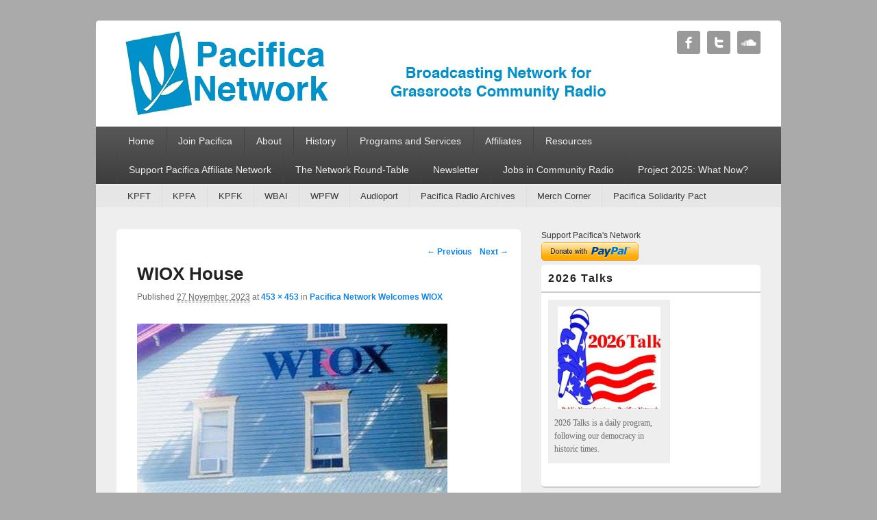

--- FILE ---
content_type: text/html; charset=UTF-8
request_url: https://pacificanetwork.org/pacifica-network-welcomes-wiox/wiox-house/
body_size: 69351
content:
<!DOCTYPE html>
<!--[if IE 6]>
<html id="ie6" lang="en-US">
<![endif]-->
<!--[if IE 7]>
<html id="ie7" lang="en-US">
<![endif]-->
<!--[if IE 8]>
<html id="ie8" lang="en-US">
<![endif]-->
<!--[if !(IE 6) | !(IE 7) | !(IE 8)  ]><!-->
<html lang="en-US">
<!--<![endif]-->
<head >
<meta charset="UTF-8" />
<link rel="profile" href="http://gmpg.org/xfn/11" />
<link rel="pingback" href="https://pacificanetwork.org/xmlrpc.php" />
<meta name='robots' content='index, follow, max-image-preview:large, max-snippet:-1, max-video-preview:-1' />
	<style>img:is([sizes="auto" i], [sizes^="auto," i]) { contain-intrinsic-size: 3000px 1500px }</style>
	<meta name="viewport" content="width=device-width, initial-scale=1" />
	<!-- This site is optimized with the Yoast SEO plugin v26.8 - https://yoast.com/product/yoast-seo-wordpress/ -->
	<title>WIOX House - Pacifica Network</title>
	<link rel="canonical" href="https://pacificanetwork.org/pacifica-network-welcomes-wiox/wiox-house/" />
	<script type="application/ld+json" class="yoast-schema-graph">{"@context":"https://schema.org","@graph":[{"@type":"WebPage","@id":"https://pacificanetwork.org/pacifica-network-welcomes-wiox/wiox-house/","url":"https://pacificanetwork.org/pacifica-network-welcomes-wiox/wiox-house/","name":"WIOX House - Pacifica Network","isPartOf":{"@id":"https://pacificanetwork.org/#website"},"primaryImageOfPage":{"@id":"https://pacificanetwork.org/pacifica-network-welcomes-wiox/wiox-house/#primaryimage"},"image":{"@id":"https://pacificanetwork.org/pacifica-network-welcomes-wiox/wiox-house/#primaryimage"},"thumbnailUrl":"https://pacificanetwork.org/wp-content/uploads/2023/11/WIOX-House.jpg","datePublished":"2023-11-27T21:47:33+00:00","breadcrumb":{"@id":"https://pacificanetwork.org/pacifica-network-welcomes-wiox/wiox-house/#breadcrumb"},"inLanguage":"en-US","potentialAction":[{"@type":"ReadAction","target":["https://pacificanetwork.org/pacifica-network-welcomes-wiox/wiox-house/"]}]},{"@type":"ImageObject","inLanguage":"en-US","@id":"https://pacificanetwork.org/pacifica-network-welcomes-wiox/wiox-house/#primaryimage","url":"https://pacificanetwork.org/wp-content/uploads/2023/11/WIOX-House.jpg","contentUrl":"https://pacificanetwork.org/wp-content/uploads/2023/11/WIOX-House.jpg","width":453,"height":453},{"@type":"BreadcrumbList","@id":"https://pacificanetwork.org/pacifica-network-welcomes-wiox/wiox-house/#breadcrumb","itemListElement":[{"@type":"ListItem","position":1,"name":"Home","item":"https://pacificanetwork.org/"},{"@type":"ListItem","position":2,"name":"Pacifica Network Welcomes WIOX","item":"https://pacificanetwork.org/pacifica-network-welcomes-wiox/"},{"@type":"ListItem","position":3,"name":"WIOX House"}]},{"@type":"WebSite","@id":"https://pacificanetwork.org/#website","url":"https://pacificanetwork.org/","name":"Pacifica Network","description":"Broadcasting Network for Grassroots Community Radio","potentialAction":[{"@type":"SearchAction","target":{"@type":"EntryPoint","urlTemplate":"https://pacificanetwork.org/?s={search_term_string}"},"query-input":{"@type":"PropertyValueSpecification","valueRequired":true,"valueName":"search_term_string"}}],"inLanguage":"en-US"}]}</script>
	<!-- / Yoast SEO plugin. -->


<link rel='dns-prefetch' href='//js.stripe.com' />
<link rel='dns-prefetch' href='//cdn.canvasjs.com' />
<link rel="alternate" type="application/rss+xml" title="Pacifica Network &raquo; Feed" href="https://pacificanetwork.org/feed/" />
<link rel="alternate" type="application/rss+xml" title="Pacifica Network &raquo; Comments Feed" href="https://pacificanetwork.org/comments/feed/" />
<script type="text/javascript">
/* <![CDATA[ */
window._wpemojiSettings = {"baseUrl":"https:\/\/s.w.org\/images\/core\/emoji\/16.0.1\/72x72\/","ext":".png","svgUrl":"https:\/\/s.w.org\/images\/core\/emoji\/16.0.1\/svg\/","svgExt":".svg","source":{"concatemoji":"https:\/\/pacificanetwork.org\/wp-includes\/js\/wp-emoji-release.min.js?ver=6.8.3"}};
/*! This file is auto-generated */
!function(s,n){var o,i,e;function c(e){try{var t={supportTests:e,timestamp:(new Date).valueOf()};sessionStorage.setItem(o,JSON.stringify(t))}catch(e){}}function p(e,t,n){e.clearRect(0,0,e.canvas.width,e.canvas.height),e.fillText(t,0,0);var t=new Uint32Array(e.getImageData(0,0,e.canvas.width,e.canvas.height).data),a=(e.clearRect(0,0,e.canvas.width,e.canvas.height),e.fillText(n,0,0),new Uint32Array(e.getImageData(0,0,e.canvas.width,e.canvas.height).data));return t.every(function(e,t){return e===a[t]})}function u(e,t){e.clearRect(0,0,e.canvas.width,e.canvas.height),e.fillText(t,0,0);for(var n=e.getImageData(16,16,1,1),a=0;a<n.data.length;a++)if(0!==n.data[a])return!1;return!0}function f(e,t,n,a){switch(t){case"flag":return n(e,"\ud83c\udff3\ufe0f\u200d\u26a7\ufe0f","\ud83c\udff3\ufe0f\u200b\u26a7\ufe0f")?!1:!n(e,"\ud83c\udde8\ud83c\uddf6","\ud83c\udde8\u200b\ud83c\uddf6")&&!n(e,"\ud83c\udff4\udb40\udc67\udb40\udc62\udb40\udc65\udb40\udc6e\udb40\udc67\udb40\udc7f","\ud83c\udff4\u200b\udb40\udc67\u200b\udb40\udc62\u200b\udb40\udc65\u200b\udb40\udc6e\u200b\udb40\udc67\u200b\udb40\udc7f");case"emoji":return!a(e,"\ud83e\udedf")}return!1}function g(e,t,n,a){var r="undefined"!=typeof WorkerGlobalScope&&self instanceof WorkerGlobalScope?new OffscreenCanvas(300,150):s.createElement("canvas"),o=r.getContext("2d",{willReadFrequently:!0}),i=(o.textBaseline="top",o.font="600 32px Arial",{});return e.forEach(function(e){i[e]=t(o,e,n,a)}),i}function t(e){var t=s.createElement("script");t.src=e,t.defer=!0,s.head.appendChild(t)}"undefined"!=typeof Promise&&(o="wpEmojiSettingsSupports",i=["flag","emoji"],n.supports={everything:!0,everythingExceptFlag:!0},e=new Promise(function(e){s.addEventListener("DOMContentLoaded",e,{once:!0})}),new Promise(function(t){var n=function(){try{var e=JSON.parse(sessionStorage.getItem(o));if("object"==typeof e&&"number"==typeof e.timestamp&&(new Date).valueOf()<e.timestamp+604800&&"object"==typeof e.supportTests)return e.supportTests}catch(e){}return null}();if(!n){if("undefined"!=typeof Worker&&"undefined"!=typeof OffscreenCanvas&&"undefined"!=typeof URL&&URL.createObjectURL&&"undefined"!=typeof Blob)try{var e="postMessage("+g.toString()+"("+[JSON.stringify(i),f.toString(),p.toString(),u.toString()].join(",")+"));",a=new Blob([e],{type:"text/javascript"}),r=new Worker(URL.createObjectURL(a),{name:"wpTestEmojiSupports"});return void(r.onmessage=function(e){c(n=e.data),r.terminate(),t(n)})}catch(e){}c(n=g(i,f,p,u))}t(n)}).then(function(e){for(var t in e)n.supports[t]=e[t],n.supports.everything=n.supports.everything&&n.supports[t],"flag"!==t&&(n.supports.everythingExceptFlag=n.supports.everythingExceptFlag&&n.supports[t]);n.supports.everythingExceptFlag=n.supports.everythingExceptFlag&&!n.supports.flag,n.DOMReady=!1,n.readyCallback=function(){n.DOMReady=!0}}).then(function(){return e}).then(function(){var e;n.supports.everything||(n.readyCallback(),(e=n.source||{}).concatemoji?t(e.concatemoji):e.wpemoji&&e.twemoji&&(t(e.twemoji),t(e.wpemoji)))}))}((window,document),window._wpemojiSettings);
/* ]]> */
</script>
<style id='wp-emoji-styles-inline-css' type='text/css'>

	img.wp-smiley, img.emoji {
		display: inline !important;
		border: none !important;
		box-shadow: none !important;
		height: 1em !important;
		width: 1em !important;
		margin: 0 0.07em !important;
		vertical-align: -0.1em !important;
		background: none !important;
		padding: 0 !important;
	}
</style>
<link rel='stylesheet' id='wp-block-library-css' href='https://pacificanetwork.org/wp-includes/css/dist/block-library/style.min.css?ver=6.8.3' type='text/css' media='all' />
<style id='classic-theme-styles-inline-css' type='text/css'>
/*! This file is auto-generated */
.wp-block-button__link{color:#fff;background-color:#32373c;border-radius:9999px;box-shadow:none;text-decoration:none;padding:calc(.667em + 2px) calc(1.333em + 2px);font-size:1.125em}.wp-block-file__button{background:#32373c;color:#fff;text-decoration:none}
</style>
<style id='pdfemb-pdf-embedder-viewer-style-inline-css' type='text/css'>
.wp-block-pdfemb-pdf-embedder-viewer{max-width:none}

</style>
<style id='global-styles-inline-css' type='text/css'>
:root{--wp--preset--aspect-ratio--square: 1;--wp--preset--aspect-ratio--4-3: 4/3;--wp--preset--aspect-ratio--3-4: 3/4;--wp--preset--aspect-ratio--3-2: 3/2;--wp--preset--aspect-ratio--2-3: 2/3;--wp--preset--aspect-ratio--16-9: 16/9;--wp--preset--aspect-ratio--9-16: 9/16;--wp--preset--color--black: #000000;--wp--preset--color--cyan-bluish-gray: #abb8c3;--wp--preset--color--white: #ffffff;--wp--preset--color--pale-pink: #f78da7;--wp--preset--color--vivid-red: #cf2e2e;--wp--preset--color--luminous-vivid-orange: #ff6900;--wp--preset--color--luminous-vivid-amber: #fcb900;--wp--preset--color--light-green-cyan: #7bdcb5;--wp--preset--color--vivid-green-cyan: #00d084;--wp--preset--color--pale-cyan-blue: #8ed1fc;--wp--preset--color--vivid-cyan-blue: #0693e3;--wp--preset--color--vivid-purple: #9b51e0;--wp--preset--gradient--vivid-cyan-blue-to-vivid-purple: linear-gradient(135deg,rgba(6,147,227,1) 0%,rgb(155,81,224) 100%);--wp--preset--gradient--light-green-cyan-to-vivid-green-cyan: linear-gradient(135deg,rgb(122,220,180) 0%,rgb(0,208,130) 100%);--wp--preset--gradient--luminous-vivid-amber-to-luminous-vivid-orange: linear-gradient(135deg,rgba(252,185,0,1) 0%,rgba(255,105,0,1) 100%);--wp--preset--gradient--luminous-vivid-orange-to-vivid-red: linear-gradient(135deg,rgba(255,105,0,1) 0%,rgb(207,46,46) 100%);--wp--preset--gradient--very-light-gray-to-cyan-bluish-gray: linear-gradient(135deg,rgb(238,238,238) 0%,rgb(169,184,195) 100%);--wp--preset--gradient--cool-to-warm-spectrum: linear-gradient(135deg,rgb(74,234,220) 0%,rgb(151,120,209) 20%,rgb(207,42,186) 40%,rgb(238,44,130) 60%,rgb(251,105,98) 80%,rgb(254,248,76) 100%);--wp--preset--gradient--blush-light-purple: linear-gradient(135deg,rgb(255,206,236) 0%,rgb(152,150,240) 100%);--wp--preset--gradient--blush-bordeaux: linear-gradient(135deg,rgb(254,205,165) 0%,rgb(254,45,45) 50%,rgb(107,0,62) 100%);--wp--preset--gradient--luminous-dusk: linear-gradient(135deg,rgb(255,203,112) 0%,rgb(199,81,192) 50%,rgb(65,88,208) 100%);--wp--preset--gradient--pale-ocean: linear-gradient(135deg,rgb(255,245,203) 0%,rgb(182,227,212) 50%,rgb(51,167,181) 100%);--wp--preset--gradient--electric-grass: linear-gradient(135deg,rgb(202,248,128) 0%,rgb(113,206,126) 100%);--wp--preset--gradient--midnight: linear-gradient(135deg,rgb(2,3,129) 0%,rgb(40,116,252) 100%);--wp--preset--font-size--small: 13px;--wp--preset--font-size--medium: 20px;--wp--preset--font-size--large: 36px;--wp--preset--font-size--x-large: 42px;--wp--preset--spacing--20: 0.44rem;--wp--preset--spacing--30: 0.67rem;--wp--preset--spacing--40: 1rem;--wp--preset--spacing--50: 1.5rem;--wp--preset--spacing--60: 2.25rem;--wp--preset--spacing--70: 3.38rem;--wp--preset--spacing--80: 5.06rem;--wp--preset--shadow--natural: 6px 6px 9px rgba(0, 0, 0, 0.2);--wp--preset--shadow--deep: 12px 12px 50px rgba(0, 0, 0, 0.4);--wp--preset--shadow--sharp: 6px 6px 0px rgba(0, 0, 0, 0.2);--wp--preset--shadow--outlined: 6px 6px 0px -3px rgba(255, 255, 255, 1), 6px 6px rgba(0, 0, 0, 1);--wp--preset--shadow--crisp: 6px 6px 0px rgba(0, 0, 0, 1);}:where(.is-layout-flex){gap: 0.5em;}:where(.is-layout-grid){gap: 0.5em;}body .is-layout-flex{display: flex;}.is-layout-flex{flex-wrap: wrap;align-items: center;}.is-layout-flex > :is(*, div){margin: 0;}body .is-layout-grid{display: grid;}.is-layout-grid > :is(*, div){margin: 0;}:where(.wp-block-columns.is-layout-flex){gap: 2em;}:where(.wp-block-columns.is-layout-grid){gap: 2em;}:where(.wp-block-post-template.is-layout-flex){gap: 1.25em;}:where(.wp-block-post-template.is-layout-grid){gap: 1.25em;}.has-black-color{color: var(--wp--preset--color--black) !important;}.has-cyan-bluish-gray-color{color: var(--wp--preset--color--cyan-bluish-gray) !important;}.has-white-color{color: var(--wp--preset--color--white) !important;}.has-pale-pink-color{color: var(--wp--preset--color--pale-pink) !important;}.has-vivid-red-color{color: var(--wp--preset--color--vivid-red) !important;}.has-luminous-vivid-orange-color{color: var(--wp--preset--color--luminous-vivid-orange) !important;}.has-luminous-vivid-amber-color{color: var(--wp--preset--color--luminous-vivid-amber) !important;}.has-light-green-cyan-color{color: var(--wp--preset--color--light-green-cyan) !important;}.has-vivid-green-cyan-color{color: var(--wp--preset--color--vivid-green-cyan) !important;}.has-pale-cyan-blue-color{color: var(--wp--preset--color--pale-cyan-blue) !important;}.has-vivid-cyan-blue-color{color: var(--wp--preset--color--vivid-cyan-blue) !important;}.has-vivid-purple-color{color: var(--wp--preset--color--vivid-purple) !important;}.has-black-background-color{background-color: var(--wp--preset--color--black) !important;}.has-cyan-bluish-gray-background-color{background-color: var(--wp--preset--color--cyan-bluish-gray) !important;}.has-white-background-color{background-color: var(--wp--preset--color--white) !important;}.has-pale-pink-background-color{background-color: var(--wp--preset--color--pale-pink) !important;}.has-vivid-red-background-color{background-color: var(--wp--preset--color--vivid-red) !important;}.has-luminous-vivid-orange-background-color{background-color: var(--wp--preset--color--luminous-vivid-orange) !important;}.has-luminous-vivid-amber-background-color{background-color: var(--wp--preset--color--luminous-vivid-amber) !important;}.has-light-green-cyan-background-color{background-color: var(--wp--preset--color--light-green-cyan) !important;}.has-vivid-green-cyan-background-color{background-color: var(--wp--preset--color--vivid-green-cyan) !important;}.has-pale-cyan-blue-background-color{background-color: var(--wp--preset--color--pale-cyan-blue) !important;}.has-vivid-cyan-blue-background-color{background-color: var(--wp--preset--color--vivid-cyan-blue) !important;}.has-vivid-purple-background-color{background-color: var(--wp--preset--color--vivid-purple) !important;}.has-black-border-color{border-color: var(--wp--preset--color--black) !important;}.has-cyan-bluish-gray-border-color{border-color: var(--wp--preset--color--cyan-bluish-gray) !important;}.has-white-border-color{border-color: var(--wp--preset--color--white) !important;}.has-pale-pink-border-color{border-color: var(--wp--preset--color--pale-pink) !important;}.has-vivid-red-border-color{border-color: var(--wp--preset--color--vivid-red) !important;}.has-luminous-vivid-orange-border-color{border-color: var(--wp--preset--color--luminous-vivid-orange) !important;}.has-luminous-vivid-amber-border-color{border-color: var(--wp--preset--color--luminous-vivid-amber) !important;}.has-light-green-cyan-border-color{border-color: var(--wp--preset--color--light-green-cyan) !important;}.has-vivid-green-cyan-border-color{border-color: var(--wp--preset--color--vivid-green-cyan) !important;}.has-pale-cyan-blue-border-color{border-color: var(--wp--preset--color--pale-cyan-blue) !important;}.has-vivid-cyan-blue-border-color{border-color: var(--wp--preset--color--vivid-cyan-blue) !important;}.has-vivid-purple-border-color{border-color: var(--wp--preset--color--vivid-purple) !important;}.has-vivid-cyan-blue-to-vivid-purple-gradient-background{background: var(--wp--preset--gradient--vivid-cyan-blue-to-vivid-purple) !important;}.has-light-green-cyan-to-vivid-green-cyan-gradient-background{background: var(--wp--preset--gradient--light-green-cyan-to-vivid-green-cyan) !important;}.has-luminous-vivid-amber-to-luminous-vivid-orange-gradient-background{background: var(--wp--preset--gradient--luminous-vivid-amber-to-luminous-vivid-orange) !important;}.has-luminous-vivid-orange-to-vivid-red-gradient-background{background: var(--wp--preset--gradient--luminous-vivid-orange-to-vivid-red) !important;}.has-very-light-gray-to-cyan-bluish-gray-gradient-background{background: var(--wp--preset--gradient--very-light-gray-to-cyan-bluish-gray) !important;}.has-cool-to-warm-spectrum-gradient-background{background: var(--wp--preset--gradient--cool-to-warm-spectrum) !important;}.has-blush-light-purple-gradient-background{background: var(--wp--preset--gradient--blush-light-purple) !important;}.has-blush-bordeaux-gradient-background{background: var(--wp--preset--gradient--blush-bordeaux) !important;}.has-luminous-dusk-gradient-background{background: var(--wp--preset--gradient--luminous-dusk) !important;}.has-pale-ocean-gradient-background{background: var(--wp--preset--gradient--pale-ocean) !important;}.has-electric-grass-gradient-background{background: var(--wp--preset--gradient--electric-grass) !important;}.has-midnight-gradient-background{background: var(--wp--preset--gradient--midnight) !important;}.has-small-font-size{font-size: var(--wp--preset--font-size--small) !important;}.has-medium-font-size{font-size: var(--wp--preset--font-size--medium) !important;}.has-large-font-size{font-size: var(--wp--preset--font-size--large) !important;}.has-x-large-font-size{font-size: var(--wp--preset--font-size--x-large) !important;}
:where(.wp-block-post-template.is-layout-flex){gap: 1.25em;}:where(.wp-block-post-template.is-layout-grid){gap: 1.25em;}
:where(.wp-block-columns.is-layout-flex){gap: 2em;}:where(.wp-block-columns.is-layout-grid){gap: 2em;}
:root :where(.wp-block-pullquote){font-size: 1.5em;line-height: 1.6;}
</style>
<link rel='stylesheet' id='wpedon-css' href='https://pacificanetwork.org/wp-content/plugins/easy-paypal-donation/assets/css/wpedon.css?ver=1.5.3' type='text/css' media='all' />
<link rel='stylesheet' id='dashicons-css' href='https://pacificanetwork.org/wp-includes/css/dashicons.min.css?ver=6.8.3' type='text/css' media='all' />
<link rel='stylesheet' id='admin-bar-css' href='https://pacificanetwork.org/wp-includes/css/admin-bar.min.css?ver=6.8.3' type='text/css' media='all' />
<style id='admin-bar-inline-css' type='text/css'>

    .canvasjs-chart-credit{
        display: none !important;
    }
    #vtrtsFreeChart canvas {
    border-radius: 6px;
}

.vtrts-free-adminbar-weekly-title {
    font-weight: bold;
    font-size: 14px;
    color: #fff;
    margin-bottom: 6px;
}

        #wpadminbar #wp-admin-bar-vtrts_free_top_button .ab-icon:before {
            content: "\f185";
            color: #1DAE22;
            top: 3px;
        }
    #wp-admin-bar-vtrts_pro_top_button .ab-item {
        min-width: 180px;
    }
    .vtrts-free-adminbar-dropdown {
        min-width: 420px ;
        padding: 18px 18px 12px 18px;
        background: #23282d;
        color: #fff;
        border-radius: 8px;
        box-shadow: 0 4px 24px rgba(0,0,0,0.15);
        margin-top: 10px;
    }
    .vtrts-free-adminbar-grid {
        display: grid;
        grid-template-columns: 1fr 1fr;
        gap: 18px 18px; /* row-gap column-gap */
        margin-bottom: 18px;
    }
    .vtrts-free-adminbar-card {
        background: #2c3338;
        border-radius: 8px;
        padding: 18px 18px 12px 18px;
        box-shadow: 0 2px 8px rgba(0,0,0,0.07);
        display: flex;
        flex-direction: column;
        align-items: flex-start;
    }
    /* Extra margin for the right column */
    .vtrts-free-adminbar-card:nth-child(2),
    .vtrts-free-adminbar-card:nth-child(4) {
        margin-left: 10px !important;
        padding-left: 10px !important;
                padding-top: 6px !important;

        margin-right: 10px !important;
        padding-right : 10px !important;
        margin-top: 10px !important;
    }
    .vtrts-free-adminbar-card:nth-child(1),
    .vtrts-free-adminbar-card:nth-child(3) {
        margin-left: 10px !important;
        padding-left: 10px !important;
                padding-top: 6px !important;

        margin-top: 10px !important;
                padding-right : 10px !important;

    }
    /* Extra margin for the bottom row */
    .vtrts-free-adminbar-card:nth-child(3),
    .vtrts-free-adminbar-card:nth-child(4) {
        margin-top: 6px !important;
        padding-top: 6px !important;
        margin-top: 10px !important;
    }
    .vtrts-free-adminbar-card-title {
        font-size: 14px;
        font-weight: 800;
        margin-bottom: 6px;
        color: #fff;
    }
    .vtrts-free-adminbar-card-value {
        font-size: 22px;
        font-weight: bold;
        color: #1DAE22;
        margin-bottom: 4px;
    }
    .vtrts-free-adminbar-card-sub {
        font-size: 12px;
        color: #aaa;
    }
    .vtrts-free-adminbar-btn-wrap {
        text-align: center;
        margin-top: 8px;
    }

    #wp-admin-bar-vtrts_free_top_button .ab-item{
    min-width: 80px !important;
        padding: 0px !important;
    .vtrts-free-adminbar-btn {
        display: inline-block;
        background: #1DAE22;
        color: #fff !important;
        font-weight: bold;
        padding: 8px 28px;
        border-radius: 6px;
        text-decoration: none;
        font-size: 15px;
        transition: background 0.2s;
        margin-top: 8px;
    }
    .vtrts-free-adminbar-btn:hover {
        background: #15991b;
        color: #fff !important;
    }

    .vtrts-free-adminbar-dropdown-wrap { min-width: 0; padding: 0; }
    #wpadminbar #wp-admin-bar-vtrts_free_top_button .vtrts-free-adminbar-dropdown { display: none; position: absolute; left: 0; top: 100%; z-index: 99999; }
    #wpadminbar #wp-admin-bar-vtrts_free_top_button:hover .vtrts-free-adminbar-dropdown { display: block; }
    
        .ab-empty-item #wp-admin-bar-vtrts_free_top_button-default .ab-empty-item{
    height:0px !important;
    padding :0px !important;
     }
            #wpadminbar .quicklinks .ab-empty-item{
        padding:0px !important;
    }
    .vtrts-free-adminbar-dropdown {
    min-width: 420px;
    padding: 18px 18px 12px 18px;
    background: #23282d;
    color: #fff;
    border-radius: 12px; /* more rounded */
    box-shadow: 0 8px 32px rgba(0,0,0,0.25); /* deeper shadow */
    margin-top: 10px;
}

.vtrts-free-adminbar-btn-wrap {
    text-align: center;
    margin-top: 18px; /* more space above */
}

.vtrts-free-adminbar-btn {
    display: inline-block;
    background: #1DAE22;
    color: #fff !important;
    font-weight: bold;
    padding: 5px 22px;
    border-radius: 8px;
    text-decoration: none;
    font-size: 17px;
    transition: background 0.2s, box-shadow 0.2s;
    margin-top: 8px;
    box-shadow: 0 2px 8px rgba(29,174,34,0.15);
    text-align: center;
    line-height: 1.6;
    
}
.vtrts-free-adminbar-btn:hover {
    background: #15991b;
    color: #fff !important;
    box-shadow: 0 4px 16px rgba(29,174,34,0.25);
}
    


</style>
<link rel='stylesheet' id='catchbox-css' href='https://pacificanetwork.org/wp-content/themes/catch-box-pro/style.css' type='text/css' media='all' />
<link rel='stylesheet' id='genericons-css' href='https://pacificanetwork.org/wp-content/themes/catch-box-pro/genericons/genericons.css?ver=3.0.3' type='text/css' media='all' />
<link rel='stylesheet' id='catchbox-responsive-css' href='https://pacificanetwork.org/wp-content/themes/catch-box-pro/css/responsive.css?ver=6.8.3' type='text/css' media='all' />
<link rel='stylesheet' id='tablepress-default-css' href='https://pacificanetwork.org/wp-content/tablepress-combined.min.css?ver=97' type='text/css' media='all' />
<link rel='stylesheet' id='mediaelementjs-styles-css' href='https://pacificanetwork.org/wp-content/plugins/media-element-html5-video-and-audio-player/mediaelement/v4/mediaelementplayer.min.css?ver=6.8.3' type='text/css' media='all' />
<link rel='stylesheet' id='mediaelementjs-styles-legacy-css' href='https://pacificanetwork.org/wp-content/plugins/media-element-html5-video-and-audio-player/mediaelement/v4/mediaelementplayer-legacy.min.css?ver=6.8.3' type='text/css' media='all' />
<script type="text/javascript" id="ahc_front_js-js-extra">
/* <![CDATA[ */
var ahc_ajax_front = {"ajax_url":"https:\/\/pacificanetwork.org\/wp-admin\/admin-ajax.php","plugin_url":"https:\/\/pacificanetwork.org\/wp-content\/plugins\/visitors-traffic-real-time-statistics\/","page_id":"23930","page_title":"WIOX House","post_type":"attachment"};
/* ]]> */
</script>
<script type="text/javascript" src="https://pacificanetwork.org/wp-content/plugins/visitors-traffic-real-time-statistics/js/front.js?ver=6.8.3" id="ahc_front_js-js"></script>
<script type="text/javascript" src="https://pacificanetwork.org/wp-includes/js/jquery/jquery.min.js?ver=3.7.1" id="jquery-core-js"></script>
<script type="text/javascript" src="https://pacificanetwork.org/wp-includes/js/jquery/jquery-migrate.min.js?ver=3.4.1" id="jquery-migrate-js"></script>
<script type="text/javascript" src="https://pacificanetwork.org/wp-content/plugins/media-element-html5-video-and-audio-player/mediaelement/v4/mediaelement-and-player.min.js?ver=4.2.8" id="mediaelementjs-scripts-js"></script>
<link rel="https://api.w.org/" href="https://pacificanetwork.org/wp-json/" /><link rel="alternate" title="JSON" type="application/json" href="https://pacificanetwork.org/wp-json/wp/v2/media/23930" /><link rel="EditURI" type="application/rsd+xml" title="RSD" href="https://pacificanetwork.org/xmlrpc.php?rsd" />
<meta name="generator" content="WordPress 6.8.3" />
<link rel='shortlink' href='https://pacificanetwork.org/?p=23930' />
<link rel="alternate" title="oEmbed (JSON)" type="application/json+oembed" href="https://pacificanetwork.org/wp-json/oembed/1.0/embed?url=https%3A%2F%2Fpacificanetwork.org%2Fpacifica-network-welcomes-wiox%2Fwiox-house%2F" />
<link rel="alternate" title="oEmbed (XML)" type="text/xml+oembed" href="https://pacificanetwork.org/wp-json/oembed/1.0/embed?url=https%3A%2F%2Fpacificanetwork.org%2Fpacifica-network-welcomes-wiox%2Fwiox-house%2F&#038;format=xml" />
<script>
  (function(i,s,o,g,r,a,m){i['GoogleAnalyticsObject']=r;i[r]=i[r]||function(){
  (i[r].q=i[r].q||[]).push(arguments)},i[r].l=1*new Date();a=s.createElement(o),
  m=s.getElementsByTagName(o)[0];a.async=1;a.src=g;m.parentNode.insertBefore(a,m)
  })(window,document,'script','//www.google-analytics.com/analytics.js','ga');

  ga('create', 'UA-42780759-1', 'pacificanetwork.org');
  ga('send', 'pageview');
<div id="fb-root"></div>
<script async defer crossorigin="anonymous" src="https://connect.facebook.net/en_US/sdk.js#xfbml=1&version=v6.0"></script>
</script>
<div id="fb-root"></div>
<script async defer crossorigin="anonymous" src="https://connect.facebook.net/en_US/sdk.js#xfbml=1&version=v5.0"></script>
<div id="fb-root"></div>
<script async defer crossorigin="anonymous" src="https://connect.facebook.net/en_US/sdk.js#xfbml=1&version=v5.0"></script>
<div id="fb-root"></div>
<script async defer crossorigin="anonymous" src="https://connect.facebook.net/en_US/sdk.js#xfbml=1&version=v5.0"></script><!-- Analytics by WP Statistics - https://wp-statistics.com -->
<!-- refreshing cache --><link rel="shortcut icon" href="http://pacificanetwork.org/wp-content/uploads/2012/06/weblogo2-e1428349731146.jpg" type="image/x-icon" /><!-- Pacifica Network inline CSS Styles -->
<style type="text/css" media="screen">
#header-content {
padding-top: 15.00px;
padding-bottom: 15.00px;
}
#slider { background-color: #eeeeee; }
#slider-wrap .featured-text { color: #666666; }
@media screen and (min-width: 961px) {
}
.wp-caption .wp-caption-text:before {
    content: none;
}
.wp-caption .wp-caption-text {
    padding-left: 0;
}
.page .wp-caption .wp-caption-text { padding-left: 10px; }
.page .wp-caption .wp-caption-text { font-size: 10px; line-height: 16px; }
</style>
<!-- refreshing cache --><link rel="apple-touch-icon-precomposed" href="http://pacificanetwork.org/wp-content/uploads/2012/06/weblogo2-e1428349731146.jpg" /><meta name="generator" content="Elementor 3.34.2; features: additional_custom_breakpoints; settings: css_print_method-external, google_font-enabled, font_display-auto">
			<style>
				.e-con.e-parent:nth-of-type(n+4):not(.e-lazyloaded):not(.e-no-lazyload),
				.e-con.e-parent:nth-of-type(n+4):not(.e-lazyloaded):not(.e-no-lazyload) * {
					background-image: none !important;
				}
				@media screen and (max-height: 1024px) {
					.e-con.e-parent:nth-of-type(n+3):not(.e-lazyloaded):not(.e-no-lazyload),
					.e-con.e-parent:nth-of-type(n+3):not(.e-lazyloaded):not(.e-no-lazyload) * {
						background-image: none !important;
					}
				}
				@media screen and (max-height: 640px) {
					.e-con.e-parent:nth-of-type(n+2):not(.e-lazyloaded):not(.e-no-lazyload),
					.e-con.e-parent:nth-of-type(n+2):not(.e-lazyloaded):not(.e-no-lazyload) * {
						background-image: none !important;
					}
				}
			</style>
				<style type="text/css">
			#site-title,
		#site-description {
			position: absolute !important;
			clip: rect(1px 1px 1px 1px); /* IE6, IE7 */
			clip: rect(1px, 1px, 1px, 1px);
		}
		</style>
	<style type="text/css" id="custom-background-css">
body.custom-background { background-color: #aaaaaa; }
</style>
	</head>

<body class="attachment wp-singular attachment-template-default single single-attachment postid-23930 attachmentid-23930 attachment-jpeg custom-background wp-theme-catch-box-pro right-sidebar elementor-default elementor-kit-6590">


<div id="page" class="hfeed site">

	 
    
	<header id="branding" role="banner">
    
    	        
    	<div id="header-content" class="clearfix">
			
<div class="logo-wrap clearfix">    
    	<div id="site-logo">
        	<a href="https://pacificanetwork.org/" title="Pacifica Network" rel="home">
                <img fetchpriority="high" src="https://pacificanetwork.org/wp-content/uploads/2015/04/cropped-weblogo21.jpg" width="729" height="125" alt="Pacifica Network" />
            </a>
      	</div>
        
	<div id="hgroup" class="site-details with-logo"> 
   		<h1 id="site-title"><a href="https://pacificanetwork.org/" title="Pacifica Network" rel="home">Pacifica Network</a></h1>
       	<h2 id="site-description">Broadcasting Network for Grassroots Community Radio</h2>
   	</div><!-- #hgroup --> 

</div><!-- .logo-wrap -->
<div id="sidebar-header-right" class="widget-area sidebar-top clearfix">
	<aside id="widget_catchbox_social_widget-13" class="widget widget_catchbox_social_widget">
		<div class="social-profile"><ul><li class="facebook"><a href="https://www.facebook.com/PacificaRadioNetwork?fref=ts" title="Facebook" target="_blank">Facebook</a></li><li class="twitter"><a href="https://twitter.com/RadioPacifica" title="Twitter" target="_blank">Twitter</a></li><li class="soundcloud"><a href="https://soundcloud.com/pacificanetwork" title="Soundcloud" target="_blank">Soundcloud</a></li>
		</ul></div></aside></div> <!-- #sidebar-top -->
            
      	</div><!-- #header-content -->
        
    		<nav id="access" role="navigation">
		<h3 class="assistive-text">Primary menu</h3>
				<div class="skip-link"><a class="assistive-text" href="#content" title="Skip to primary content">Skip to primary content</a></div>
		<div class="skip-link"><a class="assistive-text" href="#secondary" title="Skip to secondary content">Skip to secondary content</a></div>
			
		<div class="menu-header-container"><ul class="menu"><li id="menu-item-70" class="menu-item menu-item-type-custom menu-item-object-custom menu-item-70"><a href="http://www.pacificanetwork.org">Home</a></li>
<li id="menu-item-62" class="menu-item menu-item-type-post_type menu-item-object-page menu-item-has-children menu-item-62"><a href="https://pacificanetwork.org/joinpacifica/">Join Pacifica</a>
<ul class="sub-menu">
	<li id="menu-item-1518" class="menu-item menu-item-type-custom menu-item-object-custom menu-item-1518"><a href="http://pacificanetwork.org/resources-3/ten-valuable-features-of-pacifica-affiliation">Ten Valuable Features of Affiliation</a></li>
</ul>
</li>
<li id="menu-item-13771" class="menu-item menu-item-type-post_type menu-item-object-page menu-item-has-children menu-item-13771"><a href="https://pacificanetwork.org/about-affiliates-network/the-affiliate-network/">About</a>
<ul class="sub-menu">
	<li id="menu-item-66" class="menu-item menu-item-type-post_type menu-item-object-page menu-item-66"><a href="https://pacificanetwork.org/contact/">The Team</a></li>
	<li id="menu-item-13775" class="menu-item menu-item-type-post_type menu-item-object-page menu-item-13775"><a href="https://pacificanetwork.org/about-2/">How We Network</a></li>
	<li id="menu-item-4638" class="menu-item menu-item-type-custom menu-item-object-custom menu-item-4638"><a href="http://pacificanetwork.org/missionandgoals/">Mission and Goals</a></li>
	<li id="menu-item-18050" class="menu-item menu-item-type-post_type menu-item-object-page menu-item-18050"><a href="https://pacificanetwork.org/about-pacifica-foundation/pacifica-foundation/">Pacifica Foundation</a></li>
</ul>
</li>
<li id="menu-item-1526" class="menu-item menu-item-type-custom menu-item-object-custom menu-item-has-children menu-item-1526"><a href="http://pacificanetwork.org/?p=154">History</a>
<ul class="sub-menu">
	<li id="menu-item-1523" class="menu-item menu-item-type-custom menu-item-object-custom menu-item-1523"><a href="http://pacificanetwork.org/?p=1521">History of Pacifica Foundation</a></li>
	<li id="menu-item-1537" class="menu-item menu-item-type-custom menu-item-object-custom menu-item-1537"><a href="http://pacificanetwork.org/?p=154">History of Affiliates Network</a></li>
	<li id="menu-item-1511" class="menu-item menu-item-type-custom menu-item-object-custom menu-item-1511"><a href="http://pacificanetwork.org/?p=167">Origins of Pacifica KU Satellite</a></li>
	<li id="menu-item-16233" class="menu-item menu-item-type-post_type menu-item-object-page menu-item-16233"><a href="https://pacificanetwork.org/about-affiliates-network/pacifica-network-history/history-of-pap/the-pacifica-audioport/">THE PACIFICA AUDIOPORT</a></li>
</ul>
</li>
<li id="menu-item-1042" class="menu-item menu-item-type-custom menu-item-object-custom menu-item-has-children menu-item-1042"><a href="http://pacificanetwork.org/?page_id=1032">Programs and Services</a>
<ul class="sub-menu">
	<li id="menu-item-1212" class="menu-item menu-item-type-custom menu-item-object-custom menu-item-has-children menu-item-1212"><a href="http://pacificanetwork.org/?page_id=128">Audioport</a>
	<ul class="sub-menu">
		<li id="menu-item-1216" class="menu-item menu-item-type-custom menu-item-object-custom menu-item-1216"><a href="http://pacificanetwork.org/?page_id=371">Programs on Audioport</a></li>
		<li id="menu-item-21432" class="menu-item menu-item-type-post_type menu-item-object-page menu-item-21432"><a href="https://pacificanetwork.org/resources-3/audioport/audioport-resource-center/">AudioPort Resource Center</a></li>
		<li id="menu-item-2738" class="menu-item menu-item-type-post_type menu-item-object-page menu-item-2738"><a href="https://pacificanetwork.org/users-contract/">User’s Contract</a></li>
	</ul>
</li>
	<li id="menu-item-1214" class="menu-item menu-item-type-custom menu-item-object-custom menu-item-1214"><a href="http://pacificanetwork.org/?page_id=1045">Internet Technology Package</a></li>
	<li id="menu-item-1256" class="menu-item menu-item-type-custom menu-item-object-custom menu-item-has-children menu-item-1256"><a href="http://pacificanetwork.org/wp-content/uploads/2014/09/KUleftschedule.pdf">KU Stream Schedule</a>
	<ul class="sub-menu">
		<li id="menu-item-3229" class="menu-item menu-item-type-post_type menu-item-object-page menu-item-3229"><a href="https://pacificanetwork.org/news-up/">News UP!</a></li>
	</ul>
</li>
	<li id="menu-item-2723" class="menu-item menu-item-type-post_type menu-item-object-page menu-item-2723"><a href="https://pacificanetwork.org/overview-programs-services/">Overview of Programs and Services</a></li>
	<li id="menu-item-1215" class="menu-item menu-item-type-custom menu-item-object-custom menu-item-1215"><a href="http://pacificanetwork.org/?page_id=1086">Pacifica Radio Archives</a></li>
	<li id="menu-item-1213" class="menu-item menu-item-type-custom menu-item-object-custom menu-item-has-children menu-item-1213"><a href="http://pacificanetwork.org/?page_id=289">Sprouts: Radio from the Grassroots</a>
	<ul class="sub-menu">
		<li id="menu-item-5741" class="menu-item menu-item-type-post_type menu-item-object-page menu-item-5741"><a href="https://pacificanetwork.org/sprouts-sampler/">This Week on Sprouts</a></li>
	</ul>
</li>
</ul>
</li>
<li id="menu-item-60" class="menu-item menu-item-type-post_type menu-item-object-page menu-item-has-children menu-item-60"><a href="https://pacificanetwork.org/stations-2/">Affiliates</a>
<ul class="sub-menu">
	<li id="menu-item-1538" class="menu-item menu-item-type-custom menu-item-object-custom menu-item-1538"><a href="http://pacificanetwork.org/stations-2">Map of Affiliate Stations</a></li>
	<li id="menu-item-26390" class="menu-item menu-item-type-post_type menu-item-object-page menu-item-26390"><a href="https://pacificanetwork.org/aoa/">Association of Affiliates</a></li>
	<li id="menu-item-1218" class="menu-item menu-item-type-custom menu-item-object-custom menu-item-1218"><a href="http://pacificanetwork.org/?page_id=173">Affiliate Representation on Pacifica National Board</a></li>
</ul>
</li>
<li id="menu-item-58" class="menu-item menu-item-type-post_type menu-item-object-page menu-item-has-children menu-item-58"><a href="https://pacificanetwork.org/resources-3/">Resources</a>
<ul class="sub-menu">
	<li id="menu-item-2728" class="menu-item menu-item-type-post_type menu-item-object-page menu-item-2728"><a href="https://pacificanetwork.org/overview-of-resources/">Overview of Resources</a></li>
	<li id="menu-item-1976" class="menu-item menu-item-type-custom menu-item-object-custom menu-item-1976"><a href="http://pacificanetwork.org/stationbuilding">Station Building</a></li>
	<li id="menu-item-2194" class="menu-item menu-item-type-custom menu-item-object-custom menu-item-2194"><a href="http://pacificanetwork.org/interview-database/">Content Incubator</a></li>
	<li id="menu-item-1220" class="menu-item menu-item-type-custom menu-item-object-custom menu-item-1220"><a href="http://pacificanetwork.org/?page_id=800">Pacifica Audio Portal</a></li>
	<li id="menu-item-1221" class="menu-item menu-item-type-custom menu-item-object-custom menu-item-1221"><a href="http://pacificanetwork.org/?page_id=240">Community Radio Links</a></li>
	<li id="menu-item-17616" class="menu-item menu-item-type-post_type menu-item-object-page menu-item-17616"><a href="https://pacificanetwork.org/resources-3/election-coverage-strategies/">Election Coverage</a></li>
</ul>
</li>
<li id="menu-item-3830" class="menu-item menu-item-type-post_type menu-item-object-page menu-item-3830"><a href="https://pacificanetwork.org/support-pacifica/">Support Pacifica Affiliate Network</a></li>
<li id="menu-item-5824" class="menu-item menu-item-type-post_type menu-item-object-page menu-item-has-children menu-item-5824"><a href="https://pacificanetwork.org/affiliate-network-meetings/">The Network Round-Table</a>
<ul class="sub-menu">
	<li id="menu-item-31312" class="menu-item menu-item-type-post_type menu-item-object-page menu-item-31312"><a href="https://pacificanetwork.org/round-table/">Round-Table Meetings 2026</a></li>
	<li id="menu-item-28470" class="menu-item menu-item-type-post_type menu-item-object-page menu-item-28470"><a href="https://pacificanetwork.org/round-table-meetings-2025/">Round-Table Meetings 2025</a></li>
	<li id="menu-item-24444" class="menu-item menu-item-type-post_type menu-item-object-page menu-item-24444"><a href="https://pacificanetwork.org/round-table-meetings-2024/">Round-Table Meetings 2024</a></li>
	<li id="menu-item-18898" class="menu-item menu-item-type-post_type menu-item-object-page menu-item-18898"><a href="https://pacificanetwork.org/affiliate-network-meetings/round/">Round-Table Meetings 2023</a></li>
	<li id="menu-item-14404" class="menu-item menu-item-type-post_type menu-item-object-page menu-item-14404"><a href="https://pacificanetwork.org/affiliate-network-meetings/round-table-episodes-2022/">Round-Table Meetings 2022</a></li>
	<li id="menu-item-12319" class="menu-item menu-item-type-post_type menu-item-object-page menu-item-12319"><a href="https://pacificanetwork.org/affiliate-network-meetings/round-table-episodes-2021/">Round-Table Meetings 2021</a></li>
	<li id="menu-item-5825" class="menu-item menu-item-type-post_type menu-item-object-page menu-item-5825"><a href="https://pacificanetwork.org/tutorials/">Round-Table Meetings 2020</a></li>
	<li id="menu-item-12542" class="menu-item menu-item-type-post_type menu-item-object-page menu-item-12542"><a href="https://pacificanetwork.org/affiliate-network-meetings/round-table-episodes-2019/">Round-Table Meetings 2019</a></li>
</ul>
</li>
<li id="menu-item-17114" class="menu-item menu-item-type-post_type menu-item-object-page menu-item-17114"><a href="https://pacificanetwork.org/newsletter/">Newsletter</a></li>
<li id="menu-item-18110" class="menu-item menu-item-type-post_type menu-item-object-page menu-item-18110"><a href="https://pacificanetwork.org/jobs/">Jobs in Community Radio</a></li>
<li id="menu-item-31064" class="menu-item menu-item-type-post_type menu-item-object-page menu-item-31064"><a href="https://pacificanetwork.org/project-2025-what-now/">Project 2025: What Now?</a></li>
</ul></div> 		
			   
		</nav><!-- #access -->
		
			<nav id="access-secondary" class="mobile-enable"  role="navigation">
			<h3 class="assistive-text">Secondary menu</h3>
								<div class="skip-link"><a class="assistive-text" href="#content" title="Skip to primary content">Skip to primary content</a></div>
				<div class="skip-link"><a class="assistive-text" href="#secondary" title="Skip to secondary content">Skip to secondary content</a></div>
			<div class="menu-secondary-container"><ul id="menu-sub" class="menu"><li id="menu-item-376" class="menu-item menu-item-type-custom menu-item-object-custom menu-item-376"><a href="http://www.kpft.org/">KPFT</a></li>
<li id="menu-item-377" class="menu-item menu-item-type-custom menu-item-object-custom menu-item-377"><a href="http://www.kpfa.org/">KPFA</a></li>
<li id="menu-item-378" class="menu-item menu-item-type-custom menu-item-object-custom menu-item-378"><a href="http://www.kpfk.org/">KPFK</a></li>
<li id="menu-item-379" class="menu-item menu-item-type-custom menu-item-object-custom menu-item-379"><a href="http://www.wbai.org/">WBAI</a></li>
<li id="menu-item-380" class="menu-item menu-item-type-custom menu-item-object-custom menu-item-380"><a href="http://wpfwfm.org/">WPFW</a></li>
<li id="menu-item-374" class="menu-item menu-item-type-custom menu-item-object-custom menu-item-374"><a href="http://www.audioport.org">Audioport</a></li>
<li id="menu-item-381" class="menu-item menu-item-type-custom menu-item-object-custom menu-item-381"><a href="http://www.pacificaradioarchives.org/">Pacifica Radio Archives</a></li>
<li id="menu-item-20048" class="menu-item menu-item-type-post_type menu-item-object-page menu-item-20048"><a href="https://pacificanetwork.org/pacifica-network-merch-corner/">Merch Corner</a></li>
<li id="menu-item-29416" class="menu-item menu-item-type-post_type menu-item-object-page menu-item-29416"><a href="https://pacificanetwork.org/pacifica-solidarity-pact/">Pacifica Solidarity Pact</a></li>
</ul></div>		</nav>
	           
        
	</header><!-- #branding -->
    
	 
    
	    
	<div id="main" class="clearfix">
    
		        
		<div id="primary">
        
			            
			<div id="content" role="main">
				
			
				<nav id="nav-single">
					<h3 class="assistive-text">Image navigation</h3>
					<span class="nav-previous"><a href='https://pacificanetwork.org/pacifica-network-welcomes-wiox/wiox-studio/'>&larr; Previous</a></span>
					<span class="nav-next"><a href='https://pacificanetwork.org/pacifica-network-welcomes-wiox/wiox-studio-2/'>Next &rarr;</a></span>
				</nav><!-- #nav-single -->

					<article id="post-23930" class="post-23930 attachment type-attachment status-inherit hentry">
						<header class="entry-header">
							<h1 class="entry-title">WIOX House</h1>

							<div class="entry-meta">
								<span class="meta-prep meta-prep-entry-date">Published </span> <span class="entry-date"><abbr class="published" title="3:47 pm">27 November, 2023</abbr></span> at <a href="https://pacificanetwork.org/wp-content/uploads/2023/11/WIOX-House.jpg" title="Link to full-size image">453 &times; 453</a> in <a href="https://pacificanetwork.org/pacifica-network-welcomes-wiox/" title="Return to Pacifica Network Welcomes WIOX" rel="gallery">Pacifica Network Welcomes WIOX</a>							</div><!-- .entry-meta -->

						</header><!-- .entry-header -->

						<div class="entry-content">

							<div class="entry-attachment">
								<div class="attachment">
									<a href="https://pacificanetwork.org/pacifica-network-welcomes-wiox/wiox-studio-2/" title="WIOX House" rel="attachment"><img width="453" height="453" src="https://pacificanetwork.org/wp-content/uploads/2023/11/WIOX-House.jpg" class="attachment-848x1024 size-848x1024" alt="" decoding="async" srcset="https://pacificanetwork.org/wp-content/uploads/2023/11/WIOX-House.jpg 453w, https://pacificanetwork.org/wp-content/uploads/2023/11/WIOX-House-300x300.jpg 300w, https://pacificanetwork.org/wp-content/uploads/2023/11/WIOX-House-150x150.jpg 150w" sizes="(max-width: 453px) 100vw, 453px" /></a>

																	</div><!-- .attachment -->

							</div><!-- .entry-attachment -->

							<div class="entry-description">
																							</div><!-- .entry-description -->

						</div><!-- .entry-content -->
                        <footer class="entry-meta">
							                        </footer><!-- .entry-meta -->

					</article><!-- #post-23930 -->
					
                    
				
		</div><!-- #content -->
        
		            
	</div><!-- #primary -->
    
	    


        <div id="secondary" class="widget-area" role="complementary">
 			<style>
        .wpedon-container .wpedon-select,
        .wpedon-container .wpedon-input {
            width: 170px;
            min-width: 170px;
            max-width: 170px;
        }
    </style><div class='wpedon-container wpedon-align-left'><label id='wpedon-3326-name-label'>Support Pacifica&#039;s Network</label><br /><form target='_blank' action='https://www.paypal.com/cgi-bin/webscr' method='post' class='wpedon-form'><input type='hidden' name='cmd' value='_donations' /><input type='hidden' name='business' value='ursula@pacifica.org' /><input type='hidden' name='currency_code' value='USD' /><input type='hidden' name='notify_url' value='https://pacificanetwork.org/wp-admin/admin-post.php?action=add_wpedon_button_ipn'><input type='hidden' name='lc' value='en_US'><input type='hidden' name='bn' value='WPPlugin_SP'><input type='hidden' name='return' value='http://pacificanetwork.org/' /><input type='hidden' name='cancel_return' value='http://pacificanetwork.org/' /><input class='wpedon_paypalbuttonimage' type='image' src='https://www.paypalobjects.com/webstatic/en_US/btn/btn_donate_pp_142x27.png' border='0' name='submit' alt='Make your payments with PayPal. It is free, secure, effective.' style='border: none;'><img alt='' border='0' style='border:none;display:none;' src='https://www.paypal.com/en_US/i/scr/pixel.gif' width='1' height='1'><input type='hidden' name='amount' id='amount_c98886fdb3aee23a792c71e57fab5c89' value='' /><input type='hidden' name='price' id='price_c98886fdb3aee23a792c71e57fab5c89' value='' /><input type='hidden' name='item_number' value='' /><input type='hidden' name='item_name' value='Support Pacifica&#039;s Network' /><input type='hidden' name='name' value='Support Pacifica&#039;s Network' /><input type='hidden' name='custom' value='3326'><input type='hidden' name='no_shipping' value='1'><input type='hidden' name='no_note' value='0'><input type='hidden' name='currency_code' value='USD'></form></div></aside><aside id="media_image-2" class="widget widget_media_image"><h3 class="widget-title">2026 Talks</h3><div style="width: 160px" class="wp-caption alignnone"><a href="https://pacificanetwork.org/programsandservices/2020-talks/"><img width="150" height="150" src="https://pacificanetwork.org/wp-content/uploads/2026/01/2026-Talks-150x150.jpg" class="image wp-image-31297  attachment-thumbnail size-thumbnail" alt="" style="max-width: 100%; height: auto;" title="2026 Talks" decoding="async" /></a><p class="wp-caption-text">2026 Talks is a daily program, following our democracy in historic times.</p></div></aside><aside id="search-6" class="widget widget_search">	<form method="get" class="searchform" action="https://pacificanetwork.org/">
		<label for="s" class="assistive-text">Search Pacifica Network</label>
		<input type="text" class="field" name="s" id="s" placeholder="Search Pacifica Network" />
		<input type="submit" class="submit" name="submit" id="searchsubmit" value="Search Pacifica Network" />
	</form>
</aside><aside id="block-7" class="widget widget_block widget_media_image">
<figure class="wp-block-image size-full is-resized"><a href="https://pacificanetwork.org/sprouts-sampler/"><img decoding="async" width="300" height="300" src="https://pacificanetwork.org/wp-content/uploads/2025/06/sprouts-lightened-2-300x300-3.png" alt="" class="wp-image-29048" style="width:199px;height:auto" srcset="https://pacificanetwork.org/wp-content/uploads/2025/06/sprouts-lightened-2-300x300-3.png 300w, https://pacificanetwork.org/wp-content/uploads/2025/06/sprouts-lightened-2-300x300-3-150x150.png 150w" sizes="(max-width: 300px) 100vw, 300px" /></a><figcaption class="wp-element-caption"><em>Sprouts: Radio From the Grassroots</em>&nbsp;                                                                                                           is a radio program that celebrates                                                                                                                   community stories.</figcaption></figure>
</aside><aside id="text-16" class="widget widget_text"><h3 class="widget-title">Pacifica Internet Technology Package</h3>			<div class="textwidget"><p>Pacifica Network offers network members a comprehensive Internet Technology Package for your online presence. <a href="http://pacificanetwork.org/?page_id=1045">Read further here</a></p>
</div>
		</aside><aside id="block-6" class="widget widget_block widget_media_image">
<figure class="wp-block-image size-full"><a href="https://www.bonfire.com/store/pacifica-network-store/"><img  decoding="async" width="500" height="261" src="https://pacificanetwork.org/wp-content/uploads/2022/12/Bonfiya-2.jpg" alt="" class="wp-image-18722" srcset="https://pacificanetwork.org/wp-content/uploads/2022/12/Bonfiya-2.jpg 500w, https://pacificanetwork.org/wp-content/uploads/2022/12/Bonfiya-2-300x157.jpg 300w" sizes="(max-width: 500px) 100vw, 500px" /></a><figcaption class="wp-element-caption">Find Pacifica Network Merch on Bonfire</figcaption></figure>
</aside><aside id="categories-7" class="widget widget_categories"><h3 class="widget-title">Categories</h3><form action="https://pacificanetwork.org" method="get"><label class="screen-reader-text" for="cat">Categories</label><select  name='cat' id='cat' class='postform'>
	<option value='-1'>Select Category</option>
	<option class="level-0" value="7">Affiliate News</option>
	<option class="level-0" value="111">Listen to This</option>
	<option class="level-0" value="8">New Affiliate</option>
	<option class="level-0" value="5">News</option>
	<option class="level-0" value="10">Our Partners</option>
	<option class="level-0" value="6">Pacifica News</option>
	<option class="level-0" value="113">Sprouts News</option>
	<option class="level-0" value="1">Station of the Month</option>
</select>
</form><script type="text/javascript">
/* <![CDATA[ */

(function() {
	var dropdown = document.getElementById( "cat" );
	function onCatChange() {
		if ( dropdown.options[ dropdown.selectedIndex ].value > 0 ) {
			dropdown.parentNode.submit();
		}
	}
	dropdown.onchange = onCatChange;
})();

/* ]]> */
</script>
</aside>        </div><!-- #secondary .widget-area -->
    

</div><!-- #main -->
    

<footer id="colophon" role="contentinfo">
	
<div id="supplementary" class="one">
	
		<div id="second" class="widget-area" role="complementary">
		<aside id="archives-7" class="widget widget_archive"><h3 class="widget-title">Archives</h3>		<label class="screen-reader-text" for="archives-dropdown-7">Archives</label>
		<select id="archives-dropdown-7" name="archive-dropdown">
			
			<option value="">Select Month</option>
				<option value='https://pacificanetwork.org/2025/12/'> December 2025 </option>
	<option value='https://pacificanetwork.org/2025/11/'> November 2025 </option>
	<option value='https://pacificanetwork.org/2025/10/'> October 2025 </option>
	<option value='https://pacificanetwork.org/2025/09/'> September 2025 </option>
	<option value='https://pacificanetwork.org/2025/08/'> August 2025 </option>
	<option value='https://pacificanetwork.org/2025/07/'> July 2025 </option>
	<option value='https://pacificanetwork.org/2025/05/'> May 2025 </option>
	<option value='https://pacificanetwork.org/2025/04/'> April 2025 </option>
	<option value='https://pacificanetwork.org/2025/03/'> March 2025 </option>
	<option value='https://pacificanetwork.org/2025/02/'> February 2025 </option>
	<option value='https://pacificanetwork.org/2025/01/'> January 2025 </option>
	<option value='https://pacificanetwork.org/2024/12/'> December 2024 </option>
	<option value='https://pacificanetwork.org/2024/11/'> November 2024 </option>
	<option value='https://pacificanetwork.org/2024/10/'> October 2024 </option>
	<option value='https://pacificanetwork.org/2024/09/'> September 2024 </option>
	<option value='https://pacificanetwork.org/2024/07/'> July 2024 </option>
	<option value='https://pacificanetwork.org/2024/06/'> June 2024 </option>
	<option value='https://pacificanetwork.org/2024/05/'> May 2024 </option>
	<option value='https://pacificanetwork.org/2024/04/'> April 2024 </option>
	<option value='https://pacificanetwork.org/2024/03/'> March 2024 </option>
	<option value='https://pacificanetwork.org/2024/02/'> February 2024 </option>
	<option value='https://pacificanetwork.org/2024/01/'> January 2024 </option>
	<option value='https://pacificanetwork.org/2023/12/'> December 2023 </option>
	<option value='https://pacificanetwork.org/2023/11/'> November 2023 </option>
	<option value='https://pacificanetwork.org/2023/10/'> October 2023 </option>
	<option value='https://pacificanetwork.org/2023/09/'> September 2023 </option>
	<option value='https://pacificanetwork.org/2023/08/'> August 2023 </option>
	<option value='https://pacificanetwork.org/2023/07/'> July 2023 </option>
	<option value='https://pacificanetwork.org/2023/06/'> June 2023 </option>
	<option value='https://pacificanetwork.org/2023/05/'> May 2023 </option>
	<option value='https://pacificanetwork.org/2023/04/'> April 2023 </option>
	<option value='https://pacificanetwork.org/2023/03/'> March 2023 </option>
	<option value='https://pacificanetwork.org/2023/02/'> February 2023 </option>
	<option value='https://pacificanetwork.org/2023/01/'> January 2023 </option>
	<option value='https://pacificanetwork.org/2022/12/'> December 2022 </option>
	<option value='https://pacificanetwork.org/2022/11/'> November 2022 </option>
	<option value='https://pacificanetwork.org/2022/10/'> October 2022 </option>
	<option value='https://pacificanetwork.org/2022/09/'> September 2022 </option>
	<option value='https://pacificanetwork.org/2022/08/'> August 2022 </option>
	<option value='https://pacificanetwork.org/2022/07/'> July 2022 </option>
	<option value='https://pacificanetwork.org/2022/06/'> June 2022 </option>
	<option value='https://pacificanetwork.org/2022/05/'> May 2022 </option>
	<option value='https://pacificanetwork.org/2022/04/'> April 2022 </option>
	<option value='https://pacificanetwork.org/2022/03/'> March 2022 </option>
	<option value='https://pacificanetwork.org/2022/02/'> February 2022 </option>
	<option value='https://pacificanetwork.org/2022/01/'> January 2022 </option>
	<option value='https://pacificanetwork.org/2021/12/'> December 2021 </option>
	<option value='https://pacificanetwork.org/2021/11/'> November 2021 </option>
	<option value='https://pacificanetwork.org/2021/10/'> October 2021 </option>
	<option value='https://pacificanetwork.org/2021/09/'> September 2021 </option>
	<option value='https://pacificanetwork.org/2021/08/'> August 2021 </option>
	<option value='https://pacificanetwork.org/2021/07/'> July 2021 </option>
	<option value='https://pacificanetwork.org/2021/06/'> June 2021 </option>
	<option value='https://pacificanetwork.org/2021/05/'> May 2021 </option>
	<option value='https://pacificanetwork.org/2021/04/'> April 2021 </option>
	<option value='https://pacificanetwork.org/2021/03/'> March 2021 </option>
	<option value='https://pacificanetwork.org/2021/02/'> February 2021 </option>
	<option value='https://pacificanetwork.org/2021/01/'> January 2021 </option>
	<option value='https://pacificanetwork.org/2020/12/'> December 2020 </option>
	<option value='https://pacificanetwork.org/2020/11/'> November 2020 </option>
	<option value='https://pacificanetwork.org/2020/10/'> October 2020 </option>
	<option value='https://pacificanetwork.org/2020/09/'> September 2020 </option>
	<option value='https://pacificanetwork.org/2020/08/'> August 2020 </option>
	<option value='https://pacificanetwork.org/2020/07/'> July 2020 </option>
	<option value='https://pacificanetwork.org/2020/06/'> June 2020 </option>
	<option value='https://pacificanetwork.org/2020/05/'> May 2020 </option>
	<option value='https://pacificanetwork.org/2020/04/'> April 2020 </option>
	<option value='https://pacificanetwork.org/2020/03/'> March 2020 </option>
	<option value='https://pacificanetwork.org/2020/02/'> February 2020 </option>
	<option value='https://pacificanetwork.org/2020/01/'> January 2020 </option>
	<option value='https://pacificanetwork.org/2019/12/'> December 2019 </option>
	<option value='https://pacificanetwork.org/2019/11/'> November 2019 </option>
	<option value='https://pacificanetwork.org/2019/10/'> October 2019 </option>
	<option value='https://pacificanetwork.org/2019/07/'> July 2019 </option>
	<option value='https://pacificanetwork.org/2019/06/'> June 2019 </option>
	<option value='https://pacificanetwork.org/2019/05/'> May 2019 </option>
	<option value='https://pacificanetwork.org/2019/04/'> April 2019 </option>
	<option value='https://pacificanetwork.org/2019/03/'> March 2019 </option>
	<option value='https://pacificanetwork.org/2019/02/'> February 2019 </option>
	<option value='https://pacificanetwork.org/2018/11/'> November 2018 </option>
	<option value='https://pacificanetwork.org/2018/10/'> October 2018 </option>
	<option value='https://pacificanetwork.org/2018/09/'> September 2018 </option>
	<option value='https://pacificanetwork.org/2018/08/'> August 2018 </option>
	<option value='https://pacificanetwork.org/2018/07/'> July 2018 </option>
	<option value='https://pacificanetwork.org/2018/06/'> June 2018 </option>
	<option value='https://pacificanetwork.org/2018/05/'> May 2018 </option>
	<option value='https://pacificanetwork.org/2018/04/'> April 2018 </option>
	<option value='https://pacificanetwork.org/2018/03/'> March 2018 </option>
	<option value='https://pacificanetwork.org/2018/02/'> February 2018 </option>
	<option value='https://pacificanetwork.org/2018/01/'> January 2018 </option>
	<option value='https://pacificanetwork.org/2017/12/'> December 2017 </option>
	<option value='https://pacificanetwork.org/2017/11/'> November 2017 </option>
	<option value='https://pacificanetwork.org/2017/10/'> October 2017 </option>
	<option value='https://pacificanetwork.org/2017/09/'> September 2017 </option>
	<option value='https://pacificanetwork.org/2017/08/'> August 2017 </option>
	<option value='https://pacificanetwork.org/2017/07/'> July 2017 </option>
	<option value='https://pacificanetwork.org/2017/06/'> June 2017 </option>
	<option value='https://pacificanetwork.org/2017/04/'> April 2017 </option>
	<option value='https://pacificanetwork.org/2017/03/'> March 2017 </option>
	<option value='https://pacificanetwork.org/2017/02/'> February 2017 </option>
	<option value='https://pacificanetwork.org/2017/01/'> January 2017 </option>
	<option value='https://pacificanetwork.org/2016/12/'> December 2016 </option>
	<option value='https://pacificanetwork.org/2016/11/'> November 2016 </option>
	<option value='https://pacificanetwork.org/2016/10/'> October 2016 </option>
	<option value='https://pacificanetwork.org/2016/09/'> September 2016 </option>
	<option value='https://pacificanetwork.org/2016/08/'> August 2016 </option>
	<option value='https://pacificanetwork.org/2016/07/'> July 2016 </option>
	<option value='https://pacificanetwork.org/2016/06/'> June 2016 </option>
	<option value='https://pacificanetwork.org/2016/01/'> January 2016 </option>
	<option value='https://pacificanetwork.org/2015/12/'> December 2015 </option>
	<option value='https://pacificanetwork.org/2015/11/'> November 2015 </option>
	<option value='https://pacificanetwork.org/2015/10/'> October 2015 </option>
	<option value='https://pacificanetwork.org/2015/09/'> September 2015 </option>
	<option value='https://pacificanetwork.org/2015/08/'> August 2015 </option>
	<option value='https://pacificanetwork.org/2015/07/'> July 2015 </option>
	<option value='https://pacificanetwork.org/2015/06/'> June 2015 </option>
	<option value='https://pacificanetwork.org/2015/05/'> May 2015 </option>
	<option value='https://pacificanetwork.org/2015/04/'> April 2015 </option>
	<option value='https://pacificanetwork.org/2015/03/'> March 2015 </option>
	<option value='https://pacificanetwork.org/2015/02/'> February 2015 </option>
	<option value='https://pacificanetwork.org/2015/01/'> January 2015 </option>
	<option value='https://pacificanetwork.org/2014/12/'> December 2014 </option>
	<option value='https://pacificanetwork.org/2014/11/'> November 2014 </option>
	<option value='https://pacificanetwork.org/2014/10/'> October 2014 </option>
	<option value='https://pacificanetwork.org/2014/09/'> September 2014 </option>
	<option value='https://pacificanetwork.org/2014/07/'> July 2014 </option>
	<option value='https://pacificanetwork.org/2014/03/'> March 2014 </option>
	<option value='https://pacificanetwork.org/2014/01/'> January 2014 </option>
	<option value='https://pacificanetwork.org/2013/12/'> December 2013 </option>
	<option value='https://pacificanetwork.org/2013/11/'> November 2013 </option>
	<option value='https://pacificanetwork.org/2013/09/'> September 2013 </option>
	<option value='https://pacificanetwork.org/2013/08/'> August 2013 </option>
	<option value='https://pacificanetwork.org/2013/07/'> July 2013 </option>
	<option value='https://pacificanetwork.org/2013/06/'> June 2013 </option>
	<option value='https://pacificanetwork.org/2013/05/'> May 2013 </option>
	<option value='https://pacificanetwork.org/2013/04/'> April 2013 </option>
	<option value='https://pacificanetwork.org/2013/02/'> February 2013 </option>
	<option value='https://pacificanetwork.org/2013/01/'> January 2013 </option>
	<option value='https://pacificanetwork.org/2012/12/'> December 2012 </option>
	<option value='https://pacificanetwork.org/2012/11/'> November 2012 </option>
	<option value='https://pacificanetwork.org/2012/10/'> October 2012 </option>
	<option value='https://pacificanetwork.org/2012/09/'> September 2012 </option>
	<option value='https://pacificanetwork.org/2012/08/'> August 2012 </option>
	<option value='https://pacificanetwork.org/2012/07/'> July 2012 </option>

		</select>

			<script type="text/javascript">
/* <![CDATA[ */

(function() {
	var dropdown = document.getElementById( "archives-dropdown-7" );
	function onSelectChange() {
		if ( dropdown.options[ dropdown.selectedIndex ].value !== '' ) {
			document.location.href = this.options[ this.selectedIndex ].value;
		}
	}
	dropdown.onchange = onSelectChange;
})();

/* ]]> */
</script>
</aside>	</div><!-- #second .widget-area -->
	
	</div><!-- #supplementary -->    
    	<div id="site-generator" class="clearfix">		
		<!-- refreshing cache -->
		<div class="social-profile"><ul><li class="facebook"><a href="https://www.facebook.com/PacificaRadioNetwork?fref=ts" title="Facebook" target="_blank">Facebook</a></li><li class="twitter"><a href="https://twitter.com/RadioPacifica" title="Twitter" target="_blank">Twitter</a></li><li class="soundcloud"><a href="https://soundcloud.com/pacificanetwork" title="Soundcloud" target="_blank">Soundcloud</a></li>
		</ul></div><div class="copyright"><a href="https://pacificanetwork.org/?page_id=4652&amp;preview=true">Pacifica Affiliate Network. 816 Clark Avenue. Ames, Iowa 50010</a></div><br>
<div class="copyright"><a href="https://pacificanetwork.org/?page_id=4652&amp;preview=true">Pacifica designated agent to receive notice of claimed infringements</a></div><br>
<div class="copyright">Copyright &copy; 2026 <span><a href="https://pacificanetwork.org/" title="Pacifica Network" ><span>Pacifica Network</span></a></span>. All Rights Reserved.</div><div class="powered">Theme: <a href="http://catchthemes.com/themes/catch-box-pro" target="_blank" title="Catch Box Pro"><span>Catch Box Pro</span></a></div> 
    </div><!-- .wrapper -->
       
</footer><!-- #colophon -->

</div><!-- #page -->

<a href="#branding" id="scrollup"></a>
<script type="speculationrules">
{"prefetch":[{"source":"document","where":{"and":[{"href_matches":"\/*"},{"not":{"href_matches":["\/wp-*.php","\/wp-admin\/*","\/wp-content\/uploads\/*","\/wp-content\/*","\/wp-content\/plugins\/*","\/wp-content\/themes\/catch-box-pro\/*","\/*\\?(.+)"]}},{"not":{"selector_matches":"a[rel~=\"nofollow\"]"}},{"not":{"selector_matches":".no-prefetch, .no-prefetch a"}}]},"eagerness":"conservative"}]}
</script>
<!-- refreshing cache -->			<script>
				const lazyloadRunObserver = () => {
					const lazyloadBackgrounds = document.querySelectorAll( `.e-con.e-parent:not(.e-lazyloaded)` );
					const lazyloadBackgroundObserver = new IntersectionObserver( ( entries ) => {
						entries.forEach( ( entry ) => {
							if ( entry.isIntersecting ) {
								let lazyloadBackground = entry.target;
								if( lazyloadBackground ) {
									lazyloadBackground.classList.add( 'e-lazyloaded' );
								}
								lazyloadBackgroundObserver.unobserve( entry.target );
							}
						});
					}, { rootMargin: '200px 0px 200px 0px' } );
					lazyloadBackgrounds.forEach( ( lazyloadBackground ) => {
						lazyloadBackgroundObserver.observe( lazyloadBackground );
					} );
				};
				const events = [
					'DOMContentLoaded',
					'elementor/lazyload/observe',
				];
				events.forEach( ( event ) => {
					document.addEventListener( event, lazyloadRunObserver );
				} );
			</script>
			<script type="text/javascript" src="https://js.stripe.com/v3/" id="stripe-js-js"></script>
<script type="text/javascript" id="wpedon-js-extra">
/* <![CDATA[ */
var wpedon = {"ajaxUrl":"https:\/\/pacificanetwork.org\/wp-admin\/admin-ajax.php","nonce":"c31f558f6d","opens":"2","cancel":"http:\/\/pacificanetwork.org\/","return":"http:\/\/pacificanetwork.org\/"};
/* ]]> */
</script>
<script type="text/javascript" src="https://pacificanetwork.org/wp-content/plugins/easy-paypal-donation/assets/js/wpedon.js?ver=1.5.3" id="wpedon-js"></script>
<script type="text/javascript" src="https://cdn.canvasjs.com/canvasjs.min.js" id="canvasjs-free-js"></script>
<script type="text/javascript" id="catchbox-allmenu-js-extra">
/* <![CDATA[ */
var catchbox_menu_name = {"menu":"Menu","secondary_menu":"Secondary Menu","footer_menu":"Footer Menu"};
/* ]]> */
</script>
<script type="text/javascript" src="https://pacificanetwork.org/wp-content/themes/catch-box-pro/js/catchbox-allmenu-min.js?ver=20140315" id="catchbox-allmenu-js"></script>
<script type="text/javascript" src="https://pacificanetwork.org/wp-content/themes/catch-box-pro/js/catchbox-fitvids.min.js?ver=20140315" id="catchbox-fitvids-js"></script>
<script type="text/javascript" src="https://pacificanetwork.org/wp-content/themes/catch-box-pro/js/catchbox-scrollup.min.js?ver=20072014" id="catchbox-scrollup-js"></script>
<script type="text/javascript" id="wp-statistics-tracker-js-extra">
/* <![CDATA[ */
var WP_Statistics_Tracker_Object = {"requestUrl":"https:\/\/pacificanetwork.org\/wp-json\/wp-statistics\/v2","ajaxUrl":"https:\/\/pacificanetwork.org\/wp-admin\/admin-ajax.php","hitParams":{"wp_statistics_hit":1,"source_type":"post_type_attachment","source_id":23930,"search_query":"","signature":"ad75a3e2b0bffa234ce944bcec74c2c7","endpoint":"hit"},"option":{"dntEnabled":false,"bypassAdBlockers":false,"consentIntegration":{"name":null,"status":[]},"isPreview":false,"userOnline":false,"trackAnonymously":false,"isWpConsentApiActive":false,"consentLevel":"functional"},"isLegacyEventLoaded":"","customEventAjaxUrl":"https:\/\/pacificanetwork.org\/wp-admin\/admin-ajax.php?action=wp_statistics_custom_event&nonce=6ebf32247b","onlineParams":{"wp_statistics_hit":1,"source_type":"post_type_attachment","source_id":23930,"search_query":"","signature":"ad75a3e2b0bffa234ce944bcec74c2c7","action":"wp_statistics_online_check"},"jsCheckTime":"60000"};
/* ]]> */
</script>
<script type="text/javascript" src="https://pacificanetwork.org/wp-content/plugins/wp-statistics/assets/js/tracker.js?ver=14.16" id="wp-statistics-tracker-js"></script>

		
</body>
</html>

--- FILE ---
content_type: application/javascript
request_url: https://pacificanetwork.org/wp-content/themes/catch-box-pro/js/catchbox-allmenu-min.js?ver=20140315
body_size: 1121
content:
!function(e,a,t){e.fn.tinyNav=function(n){var i=e.extend({active:"selected",header:"",indent:"- ",label:""},n);return this.each(function(){t++;var n=e(this),r="tinynav",c=r+t,l=".l_"+c,u=e("<select/>").attr("id",c).addClass(r+" "+c);if(n.is("ul,ol")){""!==i.header&&u.append(e("<option/>").text(i.header));var o="";n.addClass("l_"+c).find("a").each(function(){o+='<option value="'+e(this).attr("href")+'">';var a;for(a=0;a<e(this).parents("ul, ol").length-1;a++)o+=i.indent;o+=e(this).text()+"</option>"}),u.append(o),i.header||u.find(":eq("+e(l+" li").index(e(l+" li."+i.active))+")").attr("selected",!0),u.change(function(){a.location.href=e(this).val()}),e(l).after(u),i.label&&u.before(e("<label/>").attr("for",c).addClass(r+"_label "+c+"_label").append(i.label))}})}}(jQuery,this,0),jQuery(function(){jQuery("#access .menu").tinyNav({active:"current-menu-item",header:catchbox_menu_name.menu}),jQuery("#access-secondary .menu").tinyNav({active:"current-menu-item",header:catchbox_menu_name.secondary_menu}),jQuery("#access-footer .menu").tinyNav({active:"current-menu-item",header:catchbox_menu_name.footer_menu})});